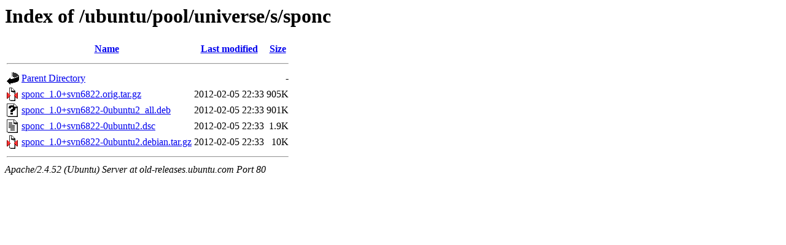

--- FILE ---
content_type: text/html;charset=UTF-8
request_url: http://old-releases.ubuntu.com/ubuntu/pool/universe/s/sponc/?C=N;O=D
body_size: 556
content:
<!DOCTYPE HTML PUBLIC "-//W3C//DTD HTML 3.2 Final//EN">
<html>
 <head>
  <title>Index of /ubuntu/pool/universe/s/sponc</title>
 </head>
 <body>
<h1>Index of /ubuntu/pool/universe/s/sponc</h1>
  <table>
   <tr><th valign="top"><img src="/icons/blank.gif" alt="[ICO]"></th><th><a href="?C=N;O=A">Name</a></th><th><a href="?C=M;O=A">Last modified</a></th><th><a href="?C=S;O=A">Size</a></th></tr>
   <tr><th colspan="4"><hr></th></tr>
<tr><td valign="top"><img src="/icons/back.gif" alt="[PARENTDIR]"></td><td><a href="/ubuntu/pool/universe/s/">Parent Directory</a></td><td>&nbsp;</td><td align="right">  - </td></tr>
<tr><td valign="top"><img src="/icons/compressed.gif" alt="[   ]"></td><td><a href="sponc_1.0+svn6822.orig.tar.gz">sponc_1.0+svn6822.orig.tar.gz</a></td><td align="right">2012-02-05 22:33  </td><td align="right">905K</td></tr>
<tr><td valign="top"><img src="/icons/unknown.gif" alt="[   ]"></td><td><a href="sponc_1.0+svn6822-0ubuntu2_all.deb">sponc_1.0+svn6822-0ubuntu2_all.deb</a></td><td align="right">2012-02-05 22:33  </td><td align="right">901K</td></tr>
<tr><td valign="top"><img src="/icons/text.gif" alt="[TXT]"></td><td><a href="sponc_1.0+svn6822-0ubuntu2.dsc">sponc_1.0+svn6822-0ubuntu2.dsc</a></td><td align="right">2012-02-05 22:33  </td><td align="right">1.9K</td></tr>
<tr><td valign="top"><img src="/icons/compressed.gif" alt="[   ]"></td><td><a href="sponc_1.0+svn6822-0ubuntu2.debian.tar.gz">sponc_1.0+svn6822-0ubuntu2.debian.tar.gz</a></td><td align="right">2012-02-05 22:33  </td><td align="right"> 10K</td></tr>
   <tr><th colspan="4"><hr></th></tr>
</table>
<address>Apache/2.4.52 (Ubuntu) Server at old-releases.ubuntu.com Port 80</address>
</body></html>
